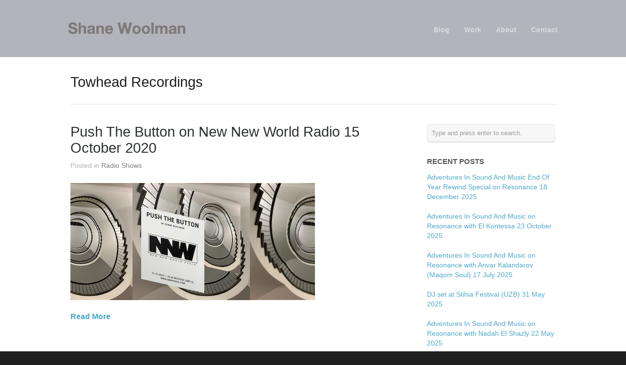

--- FILE ---
content_type: text/html; charset=UTF-8
request_url: https://shanewoolman.uk/tag/towhead-recordings/
body_size: 38858
content:
<!DOCTYPE html>
<html dir="ltr" lang="en-GB"
	prefix="og: https://ogp.me/ns#" >

<head>
	<meta http-equiv="Content-Type" content="text/html; charset=UTF-8" />
	
	<meta name="viewport" content="width=device-width, initial-scale = 1.0, maximum-scale=1.0, user-scalable=no" />
	<link href='http://fonts.googleapis.com/css?family=PT+Sans' rel='stylesheet' type='text/css'>
	<link rel="stylesheet" type="text/css" href="http://fonts.googleapis.com/css?family=Droid+Serif:regular,bold" />
						
						

	<link rel="stylesheet" href="https://shanewoolman.uk/sw/wp-content/themes/hayden/style.css" type="text/css" media="screen" />
	<link rel="alternate" type="application/rss+xml" title="Shane Woolman RSS Feed" href="https://shanewoolman.uk/feed/" />
	<link rel="alternate" type="application/atom+xml" title="Shane Woolman Atom Feed" href="https://shanewoolman.uk/feed/atom/" />
	<link rel="pingback" href="https://shanewoolman.uk/sw/xmlrpc.php" />

			<link rel="shortcut icon" href="http://shanewoolman.uk/sw/wp-content/uploads/2013/06/flavicon1.jpg" />
	
	
	
		<!-- All in One SEO 4.4.1 - aioseo.com -->
		<title>Towhead Recordings - Shane Woolman</title>
		<meta name="robots" content="max-image-preview:large" />
		<meta name="google-site-verification" content="mJfrNydIKiheHvU0EdBBvl_9VYVHoS5HjtezXOcVnTs" />
		<link rel="canonical" href="https://shanewoolman.uk/tag/towhead-recordings/" />
		<meta name="generator" content="All in One SEO (AIOSEO) 4.4.1" />

		<!-- Google tag (gtag.js) -->
<script async src="https://www.googletagmanager.com/gtag/js?id=G-V0LWXVDGX6"></script>
<script>
  window.dataLayer = window.dataLayer || [];
  function gtag(){dataLayer.push(arguments);}
  gtag('js', new Date());

  gtag('config', 'G-V0LWXVDGX6');
</script>
		<script type="application/ld+json" class="aioseo-schema">
			{"@context":"https:\/\/schema.org","@graph":[{"@type":"BreadcrumbList","@id":"https:\/\/shanewoolman.uk\/tag\/towhead-recordings\/#breadcrumblist","itemListElement":[{"@type":"ListItem","@id":"https:\/\/shanewoolman.uk\/#listItem","position":1,"item":{"@type":"WebPage","@id":"https:\/\/shanewoolman.uk\/","name":"Home","url":"https:\/\/shanewoolman.uk\/"},"nextItem":"https:\/\/shanewoolman.uk\/tag\/towhead-recordings\/#listItem"},{"@type":"ListItem","@id":"https:\/\/shanewoolman.uk\/tag\/towhead-recordings\/#listItem","position":2,"item":{"@type":"WebPage","@id":"https:\/\/shanewoolman.uk\/tag\/towhead-recordings\/","name":"Towhead Recordings","url":"https:\/\/shanewoolman.uk\/tag\/towhead-recordings\/"},"previousItem":"https:\/\/shanewoolman.uk\/#listItem"}]},{"@type":"CollectionPage","@id":"https:\/\/shanewoolman.uk\/tag\/towhead-recordings\/#collectionpage","url":"https:\/\/shanewoolman.uk\/tag\/towhead-recordings\/","name":"Towhead Recordings - Shane Woolman","inLanguage":"en-GB","isPartOf":{"@id":"https:\/\/shanewoolman.uk\/#website"},"breadcrumb":{"@id":"https:\/\/shanewoolman.uk\/tag\/towhead-recordings\/#breadcrumblist"}},{"@type":"Organization","@id":"https:\/\/shanewoolman.uk\/#organization","name":"Shane Woolman","url":"https:\/\/shanewoolman.uk\/","logo":{"@type":"ImageObject","url":"https:\/\/shanewoolman.uk\/sw\/wp-content\/uploads\/2018\/07\/SPINELLO-BEAT-BOX-IMAGE-copy-2.jpg","@id":"https:\/\/shanewoolman.uk\/#organizationLogo","width":666,"height":499},"image":{"@id":"https:\/\/shanewoolman.uk\/#organizationLogo"}},{"@type":"WebSite","@id":"https:\/\/shanewoolman.uk\/#website","url":"https:\/\/shanewoolman.uk\/","name":"Shane Woolman","inLanguage":"en-GB","publisher":{"@id":"https:\/\/shanewoolman.uk\/#organization"}}]}
		</script>
		<!-- All in One SEO -->

<link rel='dns-prefetch' href='//s.w.org' />
<link rel="alternate" type="application/rss+xml" title="Shane Woolman &raquo; Towhead Recordings Tag Feed" href="https://shanewoolman.uk/tag/towhead-recordings/feed/" />
		<script type="text/javascript">
			window._wpemojiSettings = {"baseUrl":"https:\/\/s.w.org\/images\/core\/emoji\/13.1.0\/72x72\/","ext":".png","svgUrl":"https:\/\/s.w.org\/images\/core\/emoji\/13.1.0\/svg\/","svgExt":".svg","source":{"concatemoji":"https:\/\/shanewoolman.uk\/sw\/wp-includes\/js\/wp-emoji-release.min.js?ver=5.8.12"}};
			!function(e,a,t){var n,r,o,i=a.createElement("canvas"),p=i.getContext&&i.getContext("2d");function s(e,t){var a=String.fromCharCode;p.clearRect(0,0,i.width,i.height),p.fillText(a.apply(this,e),0,0);e=i.toDataURL();return p.clearRect(0,0,i.width,i.height),p.fillText(a.apply(this,t),0,0),e===i.toDataURL()}function c(e){var t=a.createElement("script");t.src=e,t.defer=t.type="text/javascript",a.getElementsByTagName("head")[0].appendChild(t)}for(o=Array("flag","emoji"),t.supports={everything:!0,everythingExceptFlag:!0},r=0;r<o.length;r++)t.supports[o[r]]=function(e){if(!p||!p.fillText)return!1;switch(p.textBaseline="top",p.font="600 32px Arial",e){case"flag":return s([127987,65039,8205,9895,65039],[127987,65039,8203,9895,65039])?!1:!s([55356,56826,55356,56819],[55356,56826,8203,55356,56819])&&!s([55356,57332,56128,56423,56128,56418,56128,56421,56128,56430,56128,56423,56128,56447],[55356,57332,8203,56128,56423,8203,56128,56418,8203,56128,56421,8203,56128,56430,8203,56128,56423,8203,56128,56447]);case"emoji":return!s([10084,65039,8205,55357,56613],[10084,65039,8203,55357,56613])}return!1}(o[r]),t.supports.everything=t.supports.everything&&t.supports[o[r]],"flag"!==o[r]&&(t.supports.everythingExceptFlag=t.supports.everythingExceptFlag&&t.supports[o[r]]);t.supports.everythingExceptFlag=t.supports.everythingExceptFlag&&!t.supports.flag,t.DOMReady=!1,t.readyCallback=function(){t.DOMReady=!0},t.supports.everything||(n=function(){t.readyCallback()},a.addEventListener?(a.addEventListener("DOMContentLoaded",n,!1),e.addEventListener("load",n,!1)):(e.attachEvent("onload",n),a.attachEvent("onreadystatechange",function(){"complete"===a.readyState&&t.readyCallback()})),(n=t.source||{}).concatemoji?c(n.concatemoji):n.wpemoji&&n.twemoji&&(c(n.twemoji),c(n.wpemoji)))}(window,document,window._wpemojiSettings);
		</script>
		<style type="text/css">
img.wp-smiley,
img.emoji {
	display: inline !important;
	border: none !important;
	box-shadow: none !important;
	height: 1em !important;
	width: 1em !important;
	margin: 0 .07em !important;
	vertical-align: -0.1em !important;
	background: none !important;
	padding: 0 !important;
}
</style>
	<link rel='stylesheet' id='wp-block-library-css'  href='https://shanewoolman.uk/sw/wp-includes/css/dist/block-library/style.min.css?ver=5.8.12' type='text/css' media='all' />
<link rel='stylesheet' id='ctf_styles-css'  href='https://shanewoolman.uk/sw/wp-content/plugins/custom-twitter-feeds/css/ctf-styles.min.css?ver=2.1.1' type='text/css' media='all' />
<link rel='stylesheet' id='themetrust-social-style-css'  href='https://shanewoolman.uk/sw/wp-content/plugins/themetrust-social/styles.css?ver=0.1' type='text/css' media='screen' />
<link rel='stylesheet' id='superfish-css'  href='https://shanewoolman.uk/sw/wp-content/themes/hayden/css/superfish.css?ver=1.7.4' type='text/css' media='all' />
<link rel='stylesheet' id='slideshow-css'  href='https://shanewoolman.uk/sw/wp-content/themes/hayden/css/flexslider.css?ver=1.8' type='text/css' media='all' />
<link rel='stylesheet' id='tt_sc_style-css'  href='https://shanewoolman.uk/sw/wp-content/plugins/themetrust-shortcode/css/tt_shortcode.css?ver=5.8.12' type='text/css' media='all' />
<link rel='stylesheet' id='tt_sc_flexslider-css'  href='https://shanewoolman.uk/sw/wp-content/plugins/themetrust-shortcode/css/flexslider.css?ver=1.8' type='text/css' media='all' />
<script type='text/javascript' id='jquery-core-js-extra'>
/* <![CDATA[ */
var ctf = {"ajax_url":"https:\/\/shanewoolman.uk\/sw\/wp-admin\/admin-ajax.php"};
/* ]]> */
</script>
<script type='text/javascript' src='https://shanewoolman.uk/sw/wp-includes/js/jquery/jquery.min.js?ver=3.6.0' id='jquery-core-js'></script>
<script type='text/javascript' src='https://shanewoolman.uk/sw/wp-includes/js/jquery/jquery-migrate.min.js?ver=3.3.2' id='jquery-migrate-js'></script>
<link rel="https://api.w.org/" href="https://shanewoolman.uk/wp-json/" /><link rel="alternate" type="application/json" href="https://shanewoolman.uk/wp-json/wp/v2/tags/3295" /><meta name="generator" content="WordPress 5.8.12" />
<meta name="generator" content=" " />

<style type="text/css" media="screen">





	#header {
		background-color: #b3b3bc;
	}
	#mainNav ul ul {
		background-color: #b3b3bc;
	}

	blockquote, address {
		border-left: 5px solid #2f302f;
	}
	#filterNav .selected, #filterNav a.selected:hover {
		background-color: #2f302f;
	}
	#content .project.small .title span{
		background-color: #2f302f !important;
	}
	.flex-direction-nav li a {
		background-color: #2f302f !important;
	}
	.posts .post .date
	{
		background-color: #2f302f !important;
	}

	#googleMap {height: 240px;}

a { color: #4da7ca;}
a:hover {color: #4290ae;}
.button, #searchsubmit, input[type="submit"] {background-color: #757575 !important;}
 html {height: 101%;} 
.wp-block-image img {
    height: auto;
}

#footer .main {
    padding: 0px 0 0px 0;
    margin: 0 10px 0;
  
}
#googleMap {
    height: 10px;
}

#googleMap img { max-width: none; }

#googleMap .iwContent {
    padding-top: 0px;
    font-size: .85em;
}

body #footer .secondary .inside {

border-color: #757575;

}

</style>

<!--[if IE 7]>
<link rel="stylesheet" href="https://shanewoolman.uk/sw/wp-content/themes/hayden/css/ie7.css" type="text/css" media="screen" />
<![endif]-->
<!--[if IE 8]>
<link rel="stylesheet" href="https://shanewoolman.uk/sw/wp-content/themes/hayden/css/ie8.css" type="text/css" media="screen" />
<![endif]-->
<!--[if IE]><script src="http://html5shiv.googlecode.com/svn/trunk/html5.js"></script><![endif]-->




<style type="text/css">.recentcomments a{display:inline !important;padding:0 !important;margin:0 !important;}</style></head>

<body class="archive tag tag-towhead-recordings tag-3295 chrome has-slideshow" >

<div id="slideNav">
	<a href="javascript:jQuery.pageslide.close()" class="closeBtn"></a>
		<div class="menu-main-menu-container"><ul id="menu-main-menu" class=""><li id="menu-item-155" class="menu-item menu-item-type-post_type menu-item-object-page current_page_parent menu-item-155"><a href="https://shanewoolman.uk/blog/">Blog</a></li>
<li id="menu-item-154" class="menu-item menu-item-type-post_type menu-item-object-page menu-item-has-children menu-item-154"><a href="https://shanewoolman.uk/portfolio/">Work</a>
<ul class="sub-menu">
	<li id="menu-item-5242" class="menu-item menu-item-type-post_type menu-item-object-project menu-item-5242"><a href="https://shanewoolman.uk/project/radio/">Radio</a></li>
	<li id="menu-item-5287" class="menu-item menu-item-type-post_type menu-item-object-project menu-item-5287"><a href="https://shanewoolman.uk/project/mixes/">DJ Mixes</a></li>
	<li id="menu-item-5230" class="menu-item menu-item-type-post_type menu-item-object-project menu-item-5230"><a href="https://shanewoolman.uk/project/remix/">Remixes</a></li>
	<li id="menu-item-5232" class="menu-item menu-item-type-post_type menu-item-object-project menu-item-5232"><a href="https://shanewoolman.uk/project/spinello/">Music Production</a></li>
	<li id="menu-item-5231" class="menu-item menu-item-type-post_type menu-item-object-project menu-item-5231"><a href="https://shanewoolman.uk/project/soundtracks/">Soundtracks</a></li>
	<li id="menu-item-3273" class="menu-item menu-item-type-post_type menu-item-object-project menu-item-3273"><a href="https://shanewoolman.uk/project/field-recordings/">Field Recordings</a></li>
	<li id="menu-item-5378" class="menu-item menu-item-type-post_type menu-item-object-project menu-item-5378"><a href="https://shanewoolman.uk/project/writing/">Writing</a></li>
</ul>
</li>
<li id="menu-item-5229" class="menu-item menu-item-type-post_type menu-item-object-page menu-item-5229"><a href="https://shanewoolman.uk/bio/">About</a></li>
<li id="menu-item-166" class="menu-item menu-item-type-post_type menu-item-object-page menu-item-166"><a href="https://shanewoolman.uk/contact/">Contact</a></li>
</ul></div>	</div>

<div id="container">
<div id="header">
	<div class="top">
	<div class="surround">
	<div class="inside clearfix">

				<div id="logo">
					<h1 class="logo"><a href="https://shanewoolman.uk"><img src="http://shanewoolman.uk/sw/wp-content/uploads/2013/06/logo-hn-240.png" alt="Shane Woolman" /></a></h1>
				</div>

		<div id="mainNav" class="clearfix">
			<div class="menu-main-menu-container"><ul id="menu-main-menu-1" class="sf-menu"><li class="menu-item menu-item-type-post_type menu-item-object-page current_page_parent menu-item-155"><a href="https://shanewoolman.uk/blog/">Blog</a></li>
<li class="menu-item menu-item-type-post_type menu-item-object-page menu-item-has-children menu-item-154"><a href="https://shanewoolman.uk/portfolio/">Work</a>
<ul class="sub-menu">
	<li class="menu-item menu-item-type-post_type menu-item-object-project menu-item-5242"><a href="https://shanewoolman.uk/project/radio/">Radio</a></li>
	<li class="menu-item menu-item-type-post_type menu-item-object-project menu-item-5287"><a href="https://shanewoolman.uk/project/mixes/">DJ Mixes</a></li>
	<li class="menu-item menu-item-type-post_type menu-item-object-project menu-item-5230"><a href="https://shanewoolman.uk/project/remix/">Remixes</a></li>
	<li class="menu-item menu-item-type-post_type menu-item-object-project menu-item-5232"><a href="https://shanewoolman.uk/project/spinello/">Music Production</a></li>
	<li class="menu-item menu-item-type-post_type menu-item-object-project menu-item-5231"><a href="https://shanewoolman.uk/project/soundtracks/">Soundtracks</a></li>
	<li class="menu-item menu-item-type-post_type menu-item-object-project menu-item-3273"><a href="https://shanewoolman.uk/project/field-recordings/">Field Recordings</a></li>
	<li class="menu-item menu-item-type-post_type menu-item-object-project menu-item-5378"><a href="https://shanewoolman.uk/project/writing/">Writing</a></li>
</ul>
</li>
<li class="menu-item menu-item-type-post_type menu-item-object-page menu-item-5229"><a href="https://shanewoolman.uk/bio/">About</a></li>
<li class="menu-item menu-item-type-post_type menu-item-object-page menu-item-166"><a href="https://shanewoolman.uk/contact/">Contact</a></li>
</ul></div>		</div>

		<a href="#slideNav" class="menuToggle"></a>

	</div>
	</div>
	</div>

	
</div>

<div id="wrap">
<div id="middle" class="clearfix">
		<div id="pageHead">
								<h1>Towhead Recordings</h1>
				
					</div>		
						 
		<div id="content" class="twoThirds">
			<div class="posts clearfix">				
						    
				<div class="noDate post-6988 post type-post status-publish format-standard has-post-thumbnail hentry category-radio-shows tag-acid-jazz tag-afet-serenay tag-american-line-productions tag-ammar-808-featuring-susha tag-amplifica tag-automatisme tag-ayom tag-beats-feats tag-bokeh-versions tag-carl-stone tag-celebrine tag-clint-eastwood-general-saint tag-crosstown-rebels tag-daniel-maunick tag-darine-hamze tag-disciples tag-dj-n-k tag-dogs-versus-shadows tag-dome-of-doom tag-driss-hachim tag-earth-recordings tag-etceteral tag-far-out-recordings tag-g-sudden tag-g89 tag-generate-and-test tag-glitterbeat tag-greensleeves tag-guerssen tag-hakuna-kulala tag-happa tag-his-name-is-alive tag-hvizdalekmoeskasettavil tag-infinity-knives tag-kanyon tag-kapa tag-krust tag-les-films-pelleas tag-lightning-orchestra tag-liraz tag-maloca tag-masma-dream-world tag-mikael-tariverdiev tag-mille-plateaux tag-morphine tag-mute tag-new-york-haunted tag-nocturnerror tag-northern-spy tag-opal-tapes tag-ojerum tag-phantom-limb tag-pole tag-praed-orchestra tag-school-of-the-arts tag-sekelembele tag-seskamol tag-subexotic tag-timedance tag-towhead-recordings tag-tsx-x-psygod tag-unseen-worlds tag-wylie-cable-featuring-god-damn-chan tag-yaotl-mictlan">	
		
	<div class="inside">
	<h2><a href="https://shanewoolman.uk/ptb33/" rel="bookmark" >Push The Button on New New World Radio 15 October 2020</a></h2>
	<div class="meta clearfix">
						
		Posted 					
				 
		in <a href="https://shanewoolman.uk/category/radio-shows/" rel="category tag">Radio Shows</a> 
		 

			</div>	
	
					
				
												
		<a href="https://shanewoolman.uk/ptb33/" rel="bookmark" ><img width="500" height="240" src="https://shanewoolman.uk/sw/wp-content/uploads/2020/10/PTB33_mosaic.jpg" class="postThumb wp-post-image" alt="Push The Button on New New World Radio 15 October 2020" loading="lazy" title="Push The Button on New New World Radio 15 October 2020" /></a>		    	
		
				
		
		<p class="moreLink"><a href="https://shanewoolman.uk/ptb33/" title="Push The Button on New New World Radio 15 October 2020"><span>Read More</span></a></p>													
	</div>
	
</div>				
						    
				<div class="noDate post-5646 post type-post status-publish format-standard has-post-thumbnail hentry category-radio-shows tag-14kt tag-aether tag-akkogorilla tag-alpha-pup tag-analog-africa tag-anastasia-kristensen tag-atlantic-rhythms tag-baodub tag-bbe tag-blacks-myths tag-bluematter tag-bsx-records tag-charlotte-de-witte tag-cofaxx tag-coil tag-cold-spring tag-color-plus tag-concretetapes tag-crammed-discs tag-crosstown-rebels tag-czaszka-records tag-dead-sea-recordings tag-deena-abdelwahed tag-dennis-alcapone tag-discrepant tag-dominic-frontiere tag-dubmatix tag-dur-dur-band tag-e-beamz tag-ecker-meulyzer tag-emma-dj tag-g12-records tag-gifted-culture tag-granary-12 tag-hobby-horse tag-houndstooth tag-infine-music tag-j-dilla tag-jahvorem tag-joeski tag-juju-jordash tag-junior-cat tag-karl-lindh tag-klippee tag-kntxt tag-konono-n1 tag-krasch tag-large-unit-fendika tag-lavibe tag-lifestyle-recordings tag-liraz tag-low-company tag-maral tag-mark-de-clive-lowe tag-melanie-velarde tag-midwich-youth-club tag-mikaell-garcia tag-mille-plateaux tag-moonshine-recordings tag-noah-gibson tag-palace-lido tag-pnl tag-pulled-by-magnets tag-quirke tag-ram-goat tag-renegade-recordings tag-rvng-intl tag-sony-music tag-soundcloud tag-stro-elliot tag-subtext-recordings tag-taktil tag-tasos-stamou tag-teruyuki-kurihara tag-towhead-recordings tag-vowel-objectiv tag-whities tag-world-galaxy">	
		
	<div class="inside">
	<h2><a href="https://shanewoolman.uk/ptb25/" rel="bookmark" >Push The Button on New New World Radio 9 January 2020</a></h2>
	<div class="meta clearfix">
						
		Posted 					
				 
		in <a href="https://shanewoolman.uk/category/radio-shows/" rel="category tag">Radio Shows</a> 
		 

			</div>	
	
					
				
												
		<a href="https://shanewoolman.uk/ptb25/" rel="bookmark" ><img width="500" height="240" src="https://shanewoolman.uk/sw/wp-content/uploads/2020/01/PTB25_mosaic.jpg" class="postThumb wp-post-image" alt="Push The Button on New New World Radio 9 January 2020" loading="lazy" title="Push The Button on New New World Radio 9 January 2020" srcset="https://shanewoolman.uk/sw/wp-content/uploads/2020/01/PTB25_mosaic.jpg 500w, https://shanewoolman.uk/sw/wp-content/uploads/2020/01/PTB25_mosaic-300x144.jpg 300w" sizes="(max-width: 500px) 100vw, 500px" /></a>		    	
		
				
		
		<p class="moreLink"><a href="https://shanewoolman.uk/ptb25/" title="Push The Button on New New World Radio 9 January 2020"><span>Read More</span></a></p>													
	</div>
	
</div>				
						
						</div>			    	
		</div>		
		<div id="sidebar" class="clearfix">
	
		
    
		<div id="search-2" class="widget_search sidebarBox widgetBox"><form method="get" id="searchform"   action="https://shanewoolman.uk/">
<input type="text" value="Type and press enter to search."   name="s" id="s"
onblur="if (this.value == '')   {this.value = 'Type and press enter to search.';}"
onfocus="if (this.value == 'Type and press enter to search.'){this.value = '';}" />
<input type="hidden" id="searchsubmit" />
</form></div>
		<div id="recent-posts-2" class="widget_recent_entries sidebarBox widgetBox">
		<h3>Recent Posts</h3>
		<ul>
											<li>
					<a href="https://shanewoolman.uk/2025-rewind-special/">Adventures In Sound And Music End Of Year Rewind Special on Resonance 18 December 2025</a>
									</li>
											<li>
					<a href="https://shanewoolman.uk/el-kontessa-guest-mix/">Adventures In Sound And Music on Resonance with El Kontessa 23 October 2025</a>
									</li>
											<li>
					<a href="https://shanewoolman.uk/anvar-kalandarov-guest-mix/">Adventures In Sound And Music on Resonance with Anvar Kalandarov (Maqom Soul) 17 July 2025</a>
									</li>
											<li>
					<a href="https://shanewoolman.uk/stihia-festival-2025/">DJ set at Stihia Festival (UZB) 31 May 2025</a>
									</li>
											<li>
					<a href="https://shanewoolman.uk/nadah-el-shazly-guest-mix/">Adventures In Sound And Music on Resonance with Nadah El Shazly 22 May 2025</a>
									</li>
					</ul>

		</div><div id="recent-comments-2" class="widget_recent_comments sidebarBox widgetBox"><h3>Recent Comments</h3><ul id="recentcomments"></ul></div><div id="archives-2" class="widget_archive sidebarBox widgetBox"><h3>Archives</h3>
			<ul>
					<li><a href='https://shanewoolman.uk/2025/12/'>December 2025</a></li>
	<li><a href='https://shanewoolman.uk/2025/10/'>October 2025</a></li>
	<li><a href='https://shanewoolman.uk/2025/07/'>July 2025</a></li>
	<li><a href='https://shanewoolman.uk/2025/05/'>May 2025</a></li>
	<li><a href='https://shanewoolman.uk/2025/03/'>March 2025</a></li>
	<li><a href='https://shanewoolman.uk/2025/01/'>January 2025</a></li>
	<li><a href='https://shanewoolman.uk/2024/12/'>December 2024</a></li>
	<li><a href='https://shanewoolman.uk/2024/10/'>October 2024</a></li>
	<li><a href='https://shanewoolman.uk/2024/09/'>September 2024</a></li>
	<li><a href='https://shanewoolman.uk/2024/07/'>July 2024</a></li>
	<li><a href='https://shanewoolman.uk/2024/06/'>June 2024</a></li>
	<li><a href='https://shanewoolman.uk/2024/05/'>May 2024</a></li>
	<li><a href='https://shanewoolman.uk/2024/04/'>April 2024</a></li>
	<li><a href='https://shanewoolman.uk/2024/03/'>March 2024</a></li>
	<li><a href='https://shanewoolman.uk/2024/02/'>February 2024</a></li>
	<li><a href='https://shanewoolman.uk/2023/11/'>November 2023</a></li>
	<li><a href='https://shanewoolman.uk/2023/10/'>October 2023</a></li>
	<li><a href='https://shanewoolman.uk/2023/09/'>September 2023</a></li>
	<li><a href='https://shanewoolman.uk/2023/08/'>August 2023</a></li>
	<li><a href='https://shanewoolman.uk/2023/07/'>July 2023</a></li>
	<li><a href='https://shanewoolman.uk/2023/05/'>May 2023</a></li>
	<li><a href='https://shanewoolman.uk/2023/03/'>March 2023</a></li>
	<li><a href='https://shanewoolman.uk/2023/01/'>January 2023</a></li>
	<li><a href='https://shanewoolman.uk/2022/12/'>December 2022</a></li>
	<li><a href='https://shanewoolman.uk/2022/11/'>November 2022</a></li>
	<li><a href='https://shanewoolman.uk/2022/08/'>August 2022</a></li>
	<li><a href='https://shanewoolman.uk/2022/07/'>July 2022</a></li>
	<li><a href='https://shanewoolman.uk/2022/06/'>June 2022</a></li>
	<li><a href='https://shanewoolman.uk/2022/04/'>April 2022</a></li>
	<li><a href='https://shanewoolman.uk/2022/03/'>March 2022</a></li>
	<li><a href='https://shanewoolman.uk/2022/02/'>February 2022</a></li>
	<li><a href='https://shanewoolman.uk/2021/12/'>December 2021</a></li>
	<li><a href='https://shanewoolman.uk/2021/11/'>November 2021</a></li>
	<li><a href='https://shanewoolman.uk/2021/09/'>September 2021</a></li>
	<li><a href='https://shanewoolman.uk/2021/07/'>July 2021</a></li>
	<li><a href='https://shanewoolman.uk/2021/06/'>June 2021</a></li>
	<li><a href='https://shanewoolman.uk/2021/05/'>May 2021</a></li>
	<li><a href='https://shanewoolman.uk/2021/04/'>April 2021</a></li>
	<li><a href='https://shanewoolman.uk/2021/02/'>February 2021</a></li>
	<li><a href='https://shanewoolman.uk/2021/01/'>January 2021</a></li>
	<li><a href='https://shanewoolman.uk/2020/12/'>December 2020</a></li>
	<li><a href='https://shanewoolman.uk/2020/11/'>November 2020</a></li>
	<li><a href='https://shanewoolman.uk/2020/10/'>October 2020</a></li>
	<li><a href='https://shanewoolman.uk/2020/09/'>September 2020</a></li>
	<li><a href='https://shanewoolman.uk/2020/08/'>August 2020</a></li>
	<li><a href='https://shanewoolman.uk/2020/07/'>July 2020</a></li>
	<li><a href='https://shanewoolman.uk/2020/06/'>June 2020</a></li>
	<li><a href='https://shanewoolman.uk/2020/05/'>May 2020</a></li>
	<li><a href='https://shanewoolman.uk/2020/04/'>April 2020</a></li>
	<li><a href='https://shanewoolman.uk/2020/03/'>March 2020</a></li>
	<li><a href='https://shanewoolman.uk/2020/02/'>February 2020</a></li>
	<li><a href='https://shanewoolman.uk/2020/01/'>January 2020</a></li>
	<li><a href='https://shanewoolman.uk/2019/12/'>December 2019</a></li>
	<li><a href='https://shanewoolman.uk/2019/11/'>November 2019</a></li>
	<li><a href='https://shanewoolman.uk/2019/10/'>October 2019</a></li>
	<li><a href='https://shanewoolman.uk/2019/09/'>September 2019</a></li>
	<li><a href='https://shanewoolman.uk/2019/08/'>August 2019</a></li>
	<li><a href='https://shanewoolman.uk/2019/07/'>July 2019</a></li>
	<li><a href='https://shanewoolman.uk/2019/06/'>June 2019</a></li>
	<li><a href='https://shanewoolman.uk/2019/05/'>May 2019</a></li>
	<li><a href='https://shanewoolman.uk/2019/04/'>April 2019</a></li>
	<li><a href='https://shanewoolman.uk/2019/03/'>March 2019</a></li>
	<li><a href='https://shanewoolman.uk/2019/02/'>February 2019</a></li>
	<li><a href='https://shanewoolman.uk/2019/01/'>January 2019</a></li>
	<li><a href='https://shanewoolman.uk/2018/11/'>November 2018</a></li>
	<li><a href='https://shanewoolman.uk/2018/10/'>October 2018</a></li>
	<li><a href='https://shanewoolman.uk/2018/09/'>September 2018</a></li>
	<li><a href='https://shanewoolman.uk/2018/08/'>August 2018</a></li>
	<li><a href='https://shanewoolman.uk/2018/07/'>July 2018</a></li>
	<li><a href='https://shanewoolman.uk/2018/06/'>June 2018</a></li>
	<li><a href='https://shanewoolman.uk/2018/05/'>May 2018</a></li>
	<li><a href='https://shanewoolman.uk/2018/04/'>April 2018</a></li>
	<li><a href='https://shanewoolman.uk/2018/03/'>March 2018</a></li>
	<li><a href='https://shanewoolman.uk/2018/02/'>February 2018</a></li>
	<li><a href='https://shanewoolman.uk/2018/01/'>January 2018</a></li>
	<li><a href='https://shanewoolman.uk/2017/12/'>December 2017</a></li>
	<li><a href='https://shanewoolman.uk/2017/11/'>November 2017</a></li>
	<li><a href='https://shanewoolman.uk/2017/10/'>October 2017</a></li>
	<li><a href='https://shanewoolman.uk/2017/09/'>September 2017</a></li>
	<li><a href='https://shanewoolman.uk/2017/08/'>August 2017</a></li>
	<li><a href='https://shanewoolman.uk/2017/06/'>June 2017</a></li>
	<li><a href='https://shanewoolman.uk/2017/05/'>May 2017</a></li>
	<li><a href='https://shanewoolman.uk/2017/04/'>April 2017</a></li>
	<li><a href='https://shanewoolman.uk/2017/03/'>March 2017</a></li>
	<li><a href='https://shanewoolman.uk/2017/02/'>February 2017</a></li>
	<li><a href='https://shanewoolman.uk/2017/01/'>January 2017</a></li>
	<li><a href='https://shanewoolman.uk/2016/12/'>December 2016</a></li>
	<li><a href='https://shanewoolman.uk/2016/11/'>November 2016</a></li>
	<li><a href='https://shanewoolman.uk/2016/09/'>September 2016</a></li>
	<li><a href='https://shanewoolman.uk/2016/08/'>August 2016</a></li>
	<li><a href='https://shanewoolman.uk/2016/07/'>July 2016</a></li>
	<li><a href='https://shanewoolman.uk/2016/06/'>June 2016</a></li>
	<li><a href='https://shanewoolman.uk/2016/05/'>May 2016</a></li>
	<li><a href='https://shanewoolman.uk/2016/04/'>April 2016</a></li>
	<li><a href='https://shanewoolman.uk/2016/03/'>March 2016</a></li>
	<li><a href='https://shanewoolman.uk/2016/02/'>February 2016</a></li>
	<li><a href='https://shanewoolman.uk/2016/01/'>January 2016</a></li>
	<li><a href='https://shanewoolman.uk/2015/12/'>December 2015</a></li>
	<li><a href='https://shanewoolman.uk/2015/11/'>November 2015</a></li>
	<li><a href='https://shanewoolman.uk/2015/10/'>October 2015</a></li>
	<li><a href='https://shanewoolman.uk/2015/09/'>September 2015</a></li>
	<li><a href='https://shanewoolman.uk/2015/08/'>August 2015</a></li>
	<li><a href='https://shanewoolman.uk/2015/07/'>July 2015</a></li>
	<li><a href='https://shanewoolman.uk/2015/06/'>June 2015</a></li>
	<li><a href='https://shanewoolman.uk/2015/05/'>May 2015</a></li>
	<li><a href='https://shanewoolman.uk/2015/04/'>April 2015</a></li>
	<li><a href='https://shanewoolman.uk/2015/03/'>March 2015</a></li>
	<li><a href='https://shanewoolman.uk/2015/02/'>February 2015</a></li>
	<li><a href='https://shanewoolman.uk/2015/01/'>January 2015</a></li>
	<li><a href='https://shanewoolman.uk/2014/12/'>December 2014</a></li>
	<li><a href='https://shanewoolman.uk/2014/11/'>November 2014</a></li>
	<li><a href='https://shanewoolman.uk/2014/10/'>October 2014</a></li>
	<li><a href='https://shanewoolman.uk/2014/09/'>September 2014</a></li>
	<li><a href='https://shanewoolman.uk/2014/08/'>August 2014</a></li>
	<li><a href='https://shanewoolman.uk/2014/07/'>July 2014</a></li>
	<li><a href='https://shanewoolman.uk/2014/06/'>June 2014</a></li>
	<li><a href='https://shanewoolman.uk/2014/04/'>April 2014</a></li>
	<li><a href='https://shanewoolman.uk/2014/03/'>March 2014</a></li>
	<li><a href='https://shanewoolman.uk/2014/01/'>January 2014</a></li>
	<li><a href='https://shanewoolman.uk/2013/12/'>December 2013</a></li>
	<li><a href='https://shanewoolman.uk/2013/11/'>November 2013</a></li>
	<li><a href='https://shanewoolman.uk/2013/10/'>October 2013</a></li>
	<li><a href='https://shanewoolman.uk/2013/09/'>September 2013</a></li>
	<li><a href='https://shanewoolman.uk/2013/08/'>August 2013</a></li>
	<li><a href='https://shanewoolman.uk/2013/07/'>July 2013</a></li>
	<li><a href='https://shanewoolman.uk/2013/06/'>June 2013</a></li>
	<li><a href='https://shanewoolman.uk/2013/05/'>May 2013</a></li>
	<li><a href='https://shanewoolman.uk/2013/04/'>April 2013</a></li>
	<li><a href='https://shanewoolman.uk/2013/03/'>March 2013</a></li>
	<li><a href='https://shanewoolman.uk/2013/02/'>February 2013</a></li>
	<li><a href='https://shanewoolman.uk/2013/01/'>January 2013</a></li>
	<li><a href='https://shanewoolman.uk/2012/12/'>December 2012</a></li>
	<li><a href='https://shanewoolman.uk/2012/11/'>November 2012</a></li>
	<li><a href='https://shanewoolman.uk/2012/10/'>October 2012</a></li>
	<li><a href='https://shanewoolman.uk/2012/09/'>September 2012</a></li>
	<li><a href='https://shanewoolman.uk/2012/08/'>August 2012</a></li>
	<li><a href='https://shanewoolman.uk/2012/07/'>July 2012</a></li>
	<li><a href='https://shanewoolman.uk/2012/06/'>June 2012</a></li>
	<li><a href='https://shanewoolman.uk/2012/05/'>May 2012</a></li>
	<li><a href='https://shanewoolman.uk/2012/04/'>April 2012</a></li>
	<li><a href='https://shanewoolman.uk/2012/03/'>March 2012</a></li>
	<li><a href='https://shanewoolman.uk/2012/02/'>February 2012</a></li>
	<li><a href='https://shanewoolman.uk/2012/01/'>January 2012</a></li>
	<li><a href='https://shanewoolman.uk/2011/12/'>December 2011</a></li>
	<li><a href='https://shanewoolman.uk/2011/11/'>November 2011</a></li>
	<li><a href='https://shanewoolman.uk/2011/10/'>October 2011</a></li>
	<li><a href='https://shanewoolman.uk/2011/09/'>September 2011</a></li>
	<li><a href='https://shanewoolman.uk/2011/08/'>August 2011</a></li>
	<li><a href='https://shanewoolman.uk/2011/01/'>January 2011</a></li>
	<li><a href='https://shanewoolman.uk/2010/10/'>October 2010</a></li>
	<li><a href='https://shanewoolman.uk/2009/11/'>November 2009</a></li>
	<li><a href='https://shanewoolman.uk/2009/02/'>February 2009</a></li>
	<li><a href='https://shanewoolman.uk/2008/10/'>October 2008</a></li>
	<li><a href='https://shanewoolman.uk/2008/08/'>August 2008</a></li>
	<li><a href='https://shanewoolman.uk/2008/02/'>February 2008</a></li>
	<li><a href='https://shanewoolman.uk/2002/08/'>August 2002</a></li>
			</ul>

			</div><div id="categories-2" class="widget_categories sidebarBox widgetBox"><h3>Categories</h3>
			<ul>
					<li class="cat-item cat-item-29"><a href="https://shanewoolman.uk/category/dj-sets/">DJ Sets</a>
</li>
	<li class="cat-item cat-item-28"><a href="https://shanewoolman.uk/category/dj-support/">DJ Support</a>
</li>
	<li class="cat-item cat-item-74"><a href="https://shanewoolman.uk/category/mixtapes/">Mixtapes</a>
</li>
	<li class="cat-item cat-item-61"><a href="https://shanewoolman.uk/category/music-production/">Music Production</a>
</li>
	<li class="cat-item cat-item-15"><a href="https://shanewoolman.uk/category/radio-shows/">Radio Shows</a>
</li>
	<li class="cat-item cat-item-1292"><a href="https://shanewoolman.uk/category/remixes/">Remixes</a>
</li>
	<li class="cat-item cat-item-68"><a href="https://shanewoolman.uk/category/writing/">Writing</a>
</li>
			</ul>

			</div><div id="meta-2" class="widget_meta sidebarBox widgetBox"><h3>Meta</h3>
		<ul>
						<li><a href="https://shanewoolman.uk/sw/wp-login.php">Log in</a></li>
			<li><a href="https://shanewoolman.uk/feed/">Entries feed</a></li>
			<li><a href="https://shanewoolman.uk/comments/feed/">Comments feed</a></li>

			<li><a href="https://en-gb.wordpress.org/">WordPress.org</a></li>
		</ul>

		</div>  		
    
	</div><!-- end sidebar -->				
	
		
	</div>
	</div>
	<div id="footer" >
				<div id="googleMap"></div>
				<div class="main">
			<div class="inside clearfix">
		<div id="ttrust_social-3" class="oneThird ttrustSocial footerBox widgetBox"><style>.ttrustSocial a {color:#aaaaaa !important;}.ttrustSocial a:hover {color:#828282 !important}</style><ul class="clearfix tiny"><li><a href="https://soundcloud.com/spinello" target="_blank"><span class="icon-soundcloud"></span></a><li><a href="https://twitter.com/shanewoolman" target="_blank"><span class="icon-twitter"></span></a><li><a href="https://vimeo.com/spinello" target="_blank"><span class="icon-vimeo"></span></a><li><a href="https://www.instagram.com/shanewoolman" target="_blank"><span class="icon-instagram"></span></a><li><a href="https://www.linkedin.com/in/shanewoolman" target="_blank"><span class="icon-linkedin"></span></a></ul></div>		</div><!-- end footer inside-->
		</div><!-- end footer main -->

		<div class="secondary">
			<div class="inside clearfix">
									<div class="left"><p>© 2020 Shane Woolman</p></div>
			<div class="right"><p>website <a href="http://craigbarrett.co.uk/" target="_blank">@</a></p></div>
			</div><!-- end footer inside-->
		</div><!-- end footer secondary-->

	</div><!-- end footer -->
</div><!-- end container -->

<script type="text/javascript">
//<![CDATA[
jQuery(document).ready(function(){
jQuery('.flexslider').imagesLoaded(function() {		
	jQuery('.flexslider').flexslider({
		slideshowSpeed: 10000,  
		directionNav: true,
		slideshow: 1,				 				
		animation: 'fade',
		animationLoop: true
	});  
});
});
//]]>
</script><script type="text/javascript" src="http://maps.google.com/maps/api/js?sensor=false"></script>
<script type="text/javascript">
//<![CDATA[
var geocoder = new google.maps.Geocoder();
var address = "E9 6NG";
var latitude;
var longitude;

function getGeocode() {
	geocoder.geocode( { 'address': address}, function(results, status) {
		if (status == google.maps.GeocoderStatus.OK) {
    		latitude = results[0].geometry.location.lat();
			longitude = results[0].geometry.location.lng(); 
			initGoogleMap();   
    	} 
	});
}

function initGoogleMap() {
	var styles = [
	    {
	      stylers: [
	        { saturation: -100 }
	      ]
	    }
	];
	
	var options = {
		mapTypeControlOptions: {
			mapTypeIds: ['Styled']
		},
		center: new google.maps.LatLng(latitude, longitude),
		zoom: 14,
		scrollwheel: false,
		navigationControl: false,
		mapTypeControl: false,
		zoomControl: true,
		disableDefaultUI: true,	
		mapTypeId: 'Styled'
	};
	var div = document.getElementById('googleMap');
	var map = new google.maps.Map(div, options);
	marker = new google.maps.Marker({
	    map:map,
	    draggable:false,
	    animation: google.maps.Animation.DROP,
	    position: new google.maps.LatLng(latitude,longitude)
	});
	var styledMapType = new google.maps.StyledMapType(styles, { name: 'Styled' });
	map.mapTypes.set('Styled', styledMapType);
	
	var infowindow = new google.maps.InfoWindow({
	      content: "<div class='iwContent'>E9 6NG</div>"
	});
	google.maps.event.addListener(marker, 'click', function() {
	    infowindow.open(map,marker);
	  });
	
	
	bounds = new google.maps.LatLngBounds(
	  new google.maps.LatLng(-84.999999, -179.999999), 
	  new google.maps.LatLng(84.999999, 179.999999));

	rect = new google.maps.Rectangle({
	    bounds: bounds,
	    fillColor: "#37aab2",
	    fillOpacity: 0.2,
	    strokeWeight: 0,
	    map: map
	});
}
google.maps.event.addDomListener(window, 'load', getGeocode);
//]]>
</script><script type='text/javascript' src='https://shanewoolman.uk/sw/wp-content/themes/hayden/js/jquery.pageslide.min.js?ver=2.0' id='pageslide-js'></script>
<script type='text/javascript' src='https://shanewoolman.uk/sw/wp-content/themes/hayden/js/superfish.js?ver=1.7.4' id='superfish-js'></script>
<script type='text/javascript' src='https://shanewoolman.uk/sw/wp-content/themes/hayden/js/jquery.fitvids.js?ver=1.0' id='fitvids-js'></script>
<script type='text/javascript' src='https://shanewoolman.uk/sw/wp-content/themes/hayden/js/jquery.actual.min.js?ver=1.8.13' id='actual-js'></script>
<script type='text/javascript' src='https://shanewoolman.uk/sw/wp-content/themes/hayden/js/jquery.fittext.js?ver=1.0' id='fittext-js'></script>
<script type='text/javascript' src='https://shanewoolman.uk/sw/wp-content/themes/hayden/js/jquery.isotope.min.js?ver=1.3.110525' id='isotope-js'></script>
<script type='text/javascript' src='https://shanewoolman.uk/sw/wp-content/themes/hayden/js/jquery.flexslider-min.js?ver=1.8' id='slideshow-js'></script>
<script type='text/javascript' src='https://shanewoolman.uk/sw/wp-content/themes/hayden/js/theme_trust.js?ver=1.0' id='theme_trust_js-js'></script>
<script type='text/javascript' src='https://shanewoolman.uk/sw/wp-content/plugins/themetrust-shortcode/js/bootstrap.min.js?ver=1.8' id='tt_sc_bootstrap-js'></script>
<script type='text/javascript' src='https://shanewoolman.uk/sw/wp-content/plugins/themetrust-shortcode/js/jquery.flexslider.js?ver=1.8' id='tt_sc_flexslider.js-js'></script>
<script type='text/javascript' src='https://shanewoolman.uk/sw/wp-content/plugins/themetrust-shortcode/js/jquery.waitforimages.min.js?ver=1.0' id='tt_sc_waitforimages-js'></script>
<script type='text/javascript' src='https://shanewoolman.uk/sw/wp-content/plugins/themetrust-shortcode/js/tt_sc_functions.js?ver=1.8' id='tt_sc_functions-js'></script>
<script type='text/javascript' src='https://shanewoolman.uk/sw/wp-includes/js/wp-embed.min.js?ver=5.8.12' id='wp-embed-js'></script>
</body>
</html>